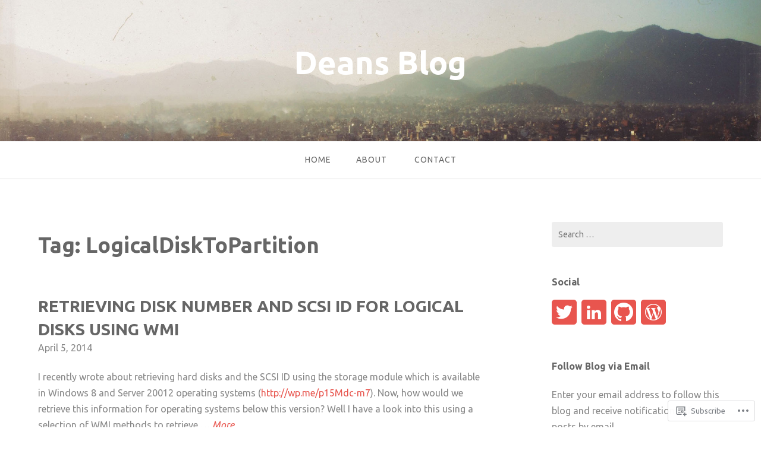

--- FILE ---
content_type: text/html; charset=UTF-8
request_url: https://deangrant.me/tag/logicaldisktopartition/
body_size: 19069
content:
<!DOCTYPE html>
<html lang="en">
<head>
<meta charset="UTF-8">
<meta name="viewport" content="width=device-width, initial-scale=1">
<link rel="profile" href="http://gmpg.org/xfn/11">
<link rel="pingback" href="https://deangrant.me/xmlrpc.php">

<title>LogicalDiskToPartition &#8211; Deans Blog</title>
<script type="text/javascript">
  WebFontConfig = {"google":{"families":["Ubuntu:b:latin,latin-ext","Ubuntu:r,i,b,bi:latin,latin-ext"]},"api_url":"https:\/\/fonts-api.wp.com\/css"};
  (function() {
    var wf = document.createElement('script');
    wf.src = '/wp-content/plugins/custom-fonts/js/webfont.js';
    wf.type = 'text/javascript';
    wf.async = 'true';
    var s = document.getElementsByTagName('script')[0];
    s.parentNode.insertBefore(wf, s);
	})();
</script><style id="jetpack-custom-fonts-css">.wf-active body{font-family:"Ubuntu",sans-serif}.wf-active input[type="color"], .wf-active input[type="date"], .wf-active input[type="datetime"], .wf-active input[type="datetime-local"], .wf-active input[type="email"], .wf-active input[type="month"], .wf-active input[type="number"], .wf-active input[type="password"], .wf-active input[type="search"], .wf-active input[type="tel"], .wf-active input[type="text"], .wf-active input[type="time"], .wf-active input[type="url"], .wf-active input[type="week"], .wf-active textarea{font-family:"Ubuntu",sans-serif}.wf-active h1, .wf-active h2, .wf-active h3, .wf-active h4, .wf-active h5, .wf-active h6{font-family:"Ubuntu",sans-serif;font-weight:700;font-style:normal}.wf-active h1 small, .wf-active h2 small, .wf-active h3 small, .wf-active h4 small, .wf-active h5 small, .wf-active h6 small{font-style:normal;font-weight:700}.wf-active h1{font-style:normal;font-weight:700}.wf-active h2{font-style:normal;font-weight:700}.wf-active h3{font-style:normal;font-weight:700}.wf-active h4{font-style:normal;font-weight:700}.wf-active h5{font-style:normal;font-weight:700}.wf-active h6{font-style:normal;font-weight:700}.wf-active .subtitle{font-weight:700;font-style:normal}.wf-active .site-description{font-style:normal;font-weight:700}.wf-active .hero-section .hero-title{font-weight:700;font-style:normal}.wf-active .home-posts-titles h2{font-weight:700;font-style:normal}.wf-active .featured-posts .entry-title{font-style:normal;font-weight:700}.wf-active .error-404 .page-title{font-style:normal;font-weight:700}.wf-active .error-404 .widget-title, .wf-active .error-404 .widgettitle{font-style:normal;font-weight:700}.wf-active .page-title{font-style:normal;font-weight:700}.wf-active .comment-reply-title{font-style:normal;font-weight:700}.wf-active .widget-title{font-style:normal;font-weight:700}@media screen and (min-width: 50em){.wf-active h1{font-style:normal;font-weight:700}}@media screen and (min-width: 50em){.wf-active h2{font-style:normal;font-weight:700}}@media screen and (min-width: 50em){.wf-active h3{font-style:normal;font-weight:700}}@media screen and (min-width: 50em){.wf-active h4{font-style:normal;font-weight:700}}@media screen and (min-width: 50em){.wf-active h5{font-style:normal;font-weight:700}}@media screen and (min-width: 50em){.wf-active h6{font-style:normal;font-weight:700}}@media screen and (min-width: 50em){.wf-active .home-posts-titles h2{font-style:normal;font-weight:700}}</style>
<meta name='robots' content='max-image-preview:large' />

<!-- Async WordPress.com Remote Login -->
<script id="wpcom_remote_login_js">
var wpcom_remote_login_extra_auth = '';
function wpcom_remote_login_remove_dom_node_id( element_id ) {
	var dom_node = document.getElementById( element_id );
	if ( dom_node ) { dom_node.parentNode.removeChild( dom_node ); }
}
function wpcom_remote_login_remove_dom_node_classes( class_name ) {
	var dom_nodes = document.querySelectorAll( '.' + class_name );
	for ( var i = 0; i < dom_nodes.length; i++ ) {
		dom_nodes[ i ].parentNode.removeChild( dom_nodes[ i ] );
	}
}
function wpcom_remote_login_final_cleanup() {
	wpcom_remote_login_remove_dom_node_classes( "wpcom_remote_login_msg" );
	wpcom_remote_login_remove_dom_node_id( "wpcom_remote_login_key" );
	wpcom_remote_login_remove_dom_node_id( "wpcom_remote_login_validate" );
	wpcom_remote_login_remove_dom_node_id( "wpcom_remote_login_js" );
	wpcom_remote_login_remove_dom_node_id( "wpcom_request_access_iframe" );
	wpcom_remote_login_remove_dom_node_id( "wpcom_request_access_styles" );
}

// Watch for messages back from the remote login
window.addEventListener( "message", function( e ) {
	if ( e.origin === "https://r-login.wordpress.com" ) {
		var data = {};
		try {
			data = JSON.parse( e.data );
		} catch( e ) {
			wpcom_remote_login_final_cleanup();
			return;
		}

		if ( data.msg === 'LOGIN' ) {
			// Clean up the login check iframe
			wpcom_remote_login_remove_dom_node_id( "wpcom_remote_login_key" );

			var id_regex = new RegExp( /^[0-9]+$/ );
			var token_regex = new RegExp( /^.*|.*|.*$/ );
			if (
				token_regex.test( data.token )
				&& id_regex.test( data.wpcomid )
			) {
				// We have everything we need to ask for a login
				var script = document.createElement( "script" );
				script.setAttribute( "id", "wpcom_remote_login_validate" );
				script.src = '/remote-login.php?wpcom_remote_login=validate'
					+ '&wpcomid=' + data.wpcomid
					+ '&token=' + encodeURIComponent( data.token )
					+ '&host=' + window.location.protocol
					+ '//' + window.location.hostname
					+ '&postid=1451'
					+ '&is_singular=';
				document.body.appendChild( script );
			}

			return;
		}

		// Safari ITP, not logged in, so redirect
		if ( data.msg === 'LOGIN-REDIRECT' ) {
			window.location = 'https://wordpress.com/log-in?redirect_to=' + window.location.href;
			return;
		}

		// Safari ITP, storage access failed, remove the request
		if ( data.msg === 'LOGIN-REMOVE' ) {
			var css_zap = 'html { -webkit-transition: margin-top 1s; transition: margin-top 1s; } /* 9001 */ html { margin-top: 0 !important; } * html body { margin-top: 0 !important; } @media screen and ( max-width: 782px ) { html { margin-top: 0 !important; } * html body { margin-top: 0 !important; } }';
			var style_zap = document.createElement( 'style' );
			style_zap.type = 'text/css';
			style_zap.appendChild( document.createTextNode( css_zap ) );
			document.body.appendChild( style_zap );

			var e = document.getElementById( 'wpcom_request_access_iframe' );
			e.parentNode.removeChild( e );

			document.cookie = 'wordpress_com_login_access=denied; path=/; max-age=31536000';

			return;
		}

		// Safari ITP
		if ( data.msg === 'REQUEST_ACCESS' ) {
			console.log( 'request access: safari' );

			// Check ITP iframe enable/disable knob
			if ( wpcom_remote_login_extra_auth !== 'safari_itp_iframe' ) {
				return;
			}

			// If we are in a "private window" there is no ITP.
			var private_window = false;
			try {
				var opendb = window.openDatabase( null, null, null, null );
			} catch( e ) {
				private_window = true;
			}

			if ( private_window ) {
				console.log( 'private window' );
				return;
			}

			var iframe = document.createElement( 'iframe' );
			iframe.id = 'wpcom_request_access_iframe';
			iframe.setAttribute( 'scrolling', 'no' );
			iframe.setAttribute( 'sandbox', 'allow-storage-access-by-user-activation allow-scripts allow-same-origin allow-top-navigation-by-user-activation' );
			iframe.src = 'https://r-login.wordpress.com/remote-login.php?wpcom_remote_login=request_access&origin=' + encodeURIComponent( data.origin ) + '&wpcomid=' + encodeURIComponent( data.wpcomid );

			var css = 'html { -webkit-transition: margin-top 1s; transition: margin-top 1s; } /* 9001 */ html { margin-top: 46px !important; } * html body { margin-top: 46px !important; } @media screen and ( max-width: 660px ) { html { margin-top: 71px !important; } * html body { margin-top: 71px !important; } #wpcom_request_access_iframe { display: block; height: 71px !important; } } #wpcom_request_access_iframe { border: 0px; height: 46px; position: fixed; top: 0; left: 0; width: 100%; min-width: 100%; z-index: 99999; background: #23282d; } ';

			var style = document.createElement( 'style' );
			style.type = 'text/css';
			style.id = 'wpcom_request_access_styles';
			style.appendChild( document.createTextNode( css ) );
			document.body.appendChild( style );

			document.body.appendChild( iframe );
		}

		if ( data.msg === 'DONE' ) {
			wpcom_remote_login_final_cleanup();
		}
	}
}, false );

// Inject the remote login iframe after the page has had a chance to load
// more critical resources
window.addEventListener( "DOMContentLoaded", function( e ) {
	var iframe = document.createElement( "iframe" );
	iframe.style.display = "none";
	iframe.setAttribute( "scrolling", "no" );
	iframe.setAttribute( "id", "wpcom_remote_login_key" );
	iframe.src = "https://r-login.wordpress.com/remote-login.php"
		+ "?wpcom_remote_login=key"
		+ "&origin=aHR0cHM6Ly9kZWFuZ3JhbnQubWU%3D"
		+ "&wpcomid=16153306"
		+ "&time=" + Math.floor( Date.now() / 1000 );
	document.body.appendChild( iframe );
}, false );
</script>
<link rel='dns-prefetch' href='//s0.wp.com' />
<link rel="alternate" type="application/rss+xml" title="Deans Blog &raquo; Feed" href="https://deangrant.me/feed/" />
<link rel="alternate" type="application/rss+xml" title="Deans Blog &raquo; Comments Feed" href="https://deangrant.me/comments/feed/" />
<link rel="alternate" type="application/rss+xml" title="Deans Blog &raquo; LogicalDiskToPartition Tag Feed" href="https://deangrant.me/tag/logicaldisktopartition/feed/" />
	<script type="text/javascript">
		/* <![CDATA[ */
		function addLoadEvent(func) {
			var oldonload = window.onload;
			if (typeof window.onload != 'function') {
				window.onload = func;
			} else {
				window.onload = function () {
					oldonload();
					func();
				}
			}
		}
		/* ]]> */
	</script>
	<link crossorigin='anonymous' rel='stylesheet' id='all-css-0-1' href='/wp-content/mu-plugins/likes/jetpack-likes.css?m=1743883414i&cssminify=yes' type='text/css' media='all' />
<style id='wp-emoji-styles-inline-css'>

	img.wp-smiley, img.emoji {
		display: inline !important;
		border: none !important;
		box-shadow: none !important;
		height: 1em !important;
		width: 1em !important;
		margin: 0 0.07em !important;
		vertical-align: -0.1em !important;
		background: none !important;
		padding: 0 !important;
	}
/*# sourceURL=wp-emoji-styles-inline-css */
</style>
<link crossorigin='anonymous' rel='stylesheet' id='all-css-2-1' href='/wp-content/plugins/gutenberg-core/v22.2.0/build/styles/block-library/style.css?m=1764855221i&cssminify=yes' type='text/css' media='all' />
<style id='wp-block-library-inline-css'>
.has-text-align-justify {
	text-align:justify;
}
.has-text-align-justify{text-align:justify;}

/*# sourceURL=wp-block-library-inline-css */
</style><style id='global-styles-inline-css'>
:root{--wp--preset--aspect-ratio--square: 1;--wp--preset--aspect-ratio--4-3: 4/3;--wp--preset--aspect-ratio--3-4: 3/4;--wp--preset--aspect-ratio--3-2: 3/2;--wp--preset--aspect-ratio--2-3: 2/3;--wp--preset--aspect-ratio--16-9: 16/9;--wp--preset--aspect-ratio--9-16: 9/16;--wp--preset--color--black: #000000;--wp--preset--color--cyan-bluish-gray: #abb8c3;--wp--preset--color--white: #ffffff;--wp--preset--color--pale-pink: #f78da7;--wp--preset--color--vivid-red: #cf2e2e;--wp--preset--color--luminous-vivid-orange: #ff6900;--wp--preset--color--luminous-vivid-amber: #fcb900;--wp--preset--color--light-green-cyan: #7bdcb5;--wp--preset--color--vivid-green-cyan: #00d084;--wp--preset--color--pale-cyan-blue: #8ed1fc;--wp--preset--color--vivid-cyan-blue: #0693e3;--wp--preset--color--vivid-purple: #9b51e0;--wp--preset--gradient--vivid-cyan-blue-to-vivid-purple: linear-gradient(135deg,rgb(6,147,227) 0%,rgb(155,81,224) 100%);--wp--preset--gradient--light-green-cyan-to-vivid-green-cyan: linear-gradient(135deg,rgb(122,220,180) 0%,rgb(0,208,130) 100%);--wp--preset--gradient--luminous-vivid-amber-to-luminous-vivid-orange: linear-gradient(135deg,rgb(252,185,0) 0%,rgb(255,105,0) 100%);--wp--preset--gradient--luminous-vivid-orange-to-vivid-red: linear-gradient(135deg,rgb(255,105,0) 0%,rgb(207,46,46) 100%);--wp--preset--gradient--very-light-gray-to-cyan-bluish-gray: linear-gradient(135deg,rgb(238,238,238) 0%,rgb(169,184,195) 100%);--wp--preset--gradient--cool-to-warm-spectrum: linear-gradient(135deg,rgb(74,234,220) 0%,rgb(151,120,209) 20%,rgb(207,42,186) 40%,rgb(238,44,130) 60%,rgb(251,105,98) 80%,rgb(254,248,76) 100%);--wp--preset--gradient--blush-light-purple: linear-gradient(135deg,rgb(255,206,236) 0%,rgb(152,150,240) 100%);--wp--preset--gradient--blush-bordeaux: linear-gradient(135deg,rgb(254,205,165) 0%,rgb(254,45,45) 50%,rgb(107,0,62) 100%);--wp--preset--gradient--luminous-dusk: linear-gradient(135deg,rgb(255,203,112) 0%,rgb(199,81,192) 50%,rgb(65,88,208) 100%);--wp--preset--gradient--pale-ocean: linear-gradient(135deg,rgb(255,245,203) 0%,rgb(182,227,212) 50%,rgb(51,167,181) 100%);--wp--preset--gradient--electric-grass: linear-gradient(135deg,rgb(202,248,128) 0%,rgb(113,206,126) 100%);--wp--preset--gradient--midnight: linear-gradient(135deg,rgb(2,3,129) 0%,rgb(40,116,252) 100%);--wp--preset--font-size--small: 13px;--wp--preset--font-size--medium: 20px;--wp--preset--font-size--large: 36px;--wp--preset--font-size--x-large: 42px;--wp--preset--font-family--albert-sans: 'Albert Sans', sans-serif;--wp--preset--font-family--alegreya: Alegreya, serif;--wp--preset--font-family--arvo: Arvo, serif;--wp--preset--font-family--bodoni-moda: 'Bodoni Moda', serif;--wp--preset--font-family--bricolage-grotesque: 'Bricolage Grotesque', sans-serif;--wp--preset--font-family--cabin: Cabin, sans-serif;--wp--preset--font-family--chivo: Chivo, sans-serif;--wp--preset--font-family--commissioner: Commissioner, sans-serif;--wp--preset--font-family--cormorant: Cormorant, serif;--wp--preset--font-family--courier-prime: 'Courier Prime', monospace;--wp--preset--font-family--crimson-pro: 'Crimson Pro', serif;--wp--preset--font-family--dm-mono: 'DM Mono', monospace;--wp--preset--font-family--dm-sans: 'DM Sans', sans-serif;--wp--preset--font-family--dm-serif-display: 'DM Serif Display', serif;--wp--preset--font-family--domine: Domine, serif;--wp--preset--font-family--eb-garamond: 'EB Garamond', serif;--wp--preset--font-family--epilogue: Epilogue, sans-serif;--wp--preset--font-family--fahkwang: Fahkwang, sans-serif;--wp--preset--font-family--figtree: Figtree, sans-serif;--wp--preset--font-family--fira-sans: 'Fira Sans', sans-serif;--wp--preset--font-family--fjalla-one: 'Fjalla One', sans-serif;--wp--preset--font-family--fraunces: Fraunces, serif;--wp--preset--font-family--gabarito: Gabarito, system-ui;--wp--preset--font-family--ibm-plex-mono: 'IBM Plex Mono', monospace;--wp--preset--font-family--ibm-plex-sans: 'IBM Plex Sans', sans-serif;--wp--preset--font-family--ibarra-real-nova: 'Ibarra Real Nova', serif;--wp--preset--font-family--instrument-serif: 'Instrument Serif', serif;--wp--preset--font-family--inter: Inter, sans-serif;--wp--preset--font-family--josefin-sans: 'Josefin Sans', sans-serif;--wp--preset--font-family--jost: Jost, sans-serif;--wp--preset--font-family--libre-baskerville: 'Libre Baskerville', serif;--wp--preset--font-family--libre-franklin: 'Libre Franklin', sans-serif;--wp--preset--font-family--literata: Literata, serif;--wp--preset--font-family--lora: Lora, serif;--wp--preset--font-family--merriweather: Merriweather, serif;--wp--preset--font-family--montserrat: Montserrat, sans-serif;--wp--preset--font-family--newsreader: Newsreader, serif;--wp--preset--font-family--noto-sans-mono: 'Noto Sans Mono', sans-serif;--wp--preset--font-family--nunito: Nunito, sans-serif;--wp--preset--font-family--open-sans: 'Open Sans', sans-serif;--wp--preset--font-family--overpass: Overpass, sans-serif;--wp--preset--font-family--pt-serif: 'PT Serif', serif;--wp--preset--font-family--petrona: Petrona, serif;--wp--preset--font-family--piazzolla: Piazzolla, serif;--wp--preset--font-family--playfair-display: 'Playfair Display', serif;--wp--preset--font-family--plus-jakarta-sans: 'Plus Jakarta Sans', sans-serif;--wp--preset--font-family--poppins: Poppins, sans-serif;--wp--preset--font-family--raleway: Raleway, sans-serif;--wp--preset--font-family--roboto: Roboto, sans-serif;--wp--preset--font-family--roboto-slab: 'Roboto Slab', serif;--wp--preset--font-family--rubik: Rubik, sans-serif;--wp--preset--font-family--rufina: Rufina, serif;--wp--preset--font-family--sora: Sora, sans-serif;--wp--preset--font-family--source-sans-3: 'Source Sans 3', sans-serif;--wp--preset--font-family--source-serif-4: 'Source Serif 4', serif;--wp--preset--font-family--space-mono: 'Space Mono', monospace;--wp--preset--font-family--syne: Syne, sans-serif;--wp--preset--font-family--texturina: Texturina, serif;--wp--preset--font-family--urbanist: Urbanist, sans-serif;--wp--preset--font-family--work-sans: 'Work Sans', sans-serif;--wp--preset--spacing--20: 0.44rem;--wp--preset--spacing--30: 0.67rem;--wp--preset--spacing--40: 1rem;--wp--preset--spacing--50: 1.5rem;--wp--preset--spacing--60: 2.25rem;--wp--preset--spacing--70: 3.38rem;--wp--preset--spacing--80: 5.06rem;--wp--preset--shadow--natural: 6px 6px 9px rgba(0, 0, 0, 0.2);--wp--preset--shadow--deep: 12px 12px 50px rgba(0, 0, 0, 0.4);--wp--preset--shadow--sharp: 6px 6px 0px rgba(0, 0, 0, 0.2);--wp--preset--shadow--outlined: 6px 6px 0px -3px rgb(255, 255, 255), 6px 6px rgb(0, 0, 0);--wp--preset--shadow--crisp: 6px 6px 0px rgb(0, 0, 0);}:where(.is-layout-flex){gap: 0.5em;}:where(.is-layout-grid){gap: 0.5em;}body .is-layout-flex{display: flex;}.is-layout-flex{flex-wrap: wrap;align-items: center;}.is-layout-flex > :is(*, div){margin: 0;}body .is-layout-grid{display: grid;}.is-layout-grid > :is(*, div){margin: 0;}:where(.wp-block-columns.is-layout-flex){gap: 2em;}:where(.wp-block-columns.is-layout-grid){gap: 2em;}:where(.wp-block-post-template.is-layout-flex){gap: 1.25em;}:where(.wp-block-post-template.is-layout-grid){gap: 1.25em;}.has-black-color{color: var(--wp--preset--color--black) !important;}.has-cyan-bluish-gray-color{color: var(--wp--preset--color--cyan-bluish-gray) !important;}.has-white-color{color: var(--wp--preset--color--white) !important;}.has-pale-pink-color{color: var(--wp--preset--color--pale-pink) !important;}.has-vivid-red-color{color: var(--wp--preset--color--vivid-red) !important;}.has-luminous-vivid-orange-color{color: var(--wp--preset--color--luminous-vivid-orange) !important;}.has-luminous-vivid-amber-color{color: var(--wp--preset--color--luminous-vivid-amber) !important;}.has-light-green-cyan-color{color: var(--wp--preset--color--light-green-cyan) !important;}.has-vivid-green-cyan-color{color: var(--wp--preset--color--vivid-green-cyan) !important;}.has-pale-cyan-blue-color{color: var(--wp--preset--color--pale-cyan-blue) !important;}.has-vivid-cyan-blue-color{color: var(--wp--preset--color--vivid-cyan-blue) !important;}.has-vivid-purple-color{color: var(--wp--preset--color--vivid-purple) !important;}.has-black-background-color{background-color: var(--wp--preset--color--black) !important;}.has-cyan-bluish-gray-background-color{background-color: var(--wp--preset--color--cyan-bluish-gray) !important;}.has-white-background-color{background-color: var(--wp--preset--color--white) !important;}.has-pale-pink-background-color{background-color: var(--wp--preset--color--pale-pink) !important;}.has-vivid-red-background-color{background-color: var(--wp--preset--color--vivid-red) !important;}.has-luminous-vivid-orange-background-color{background-color: var(--wp--preset--color--luminous-vivid-orange) !important;}.has-luminous-vivid-amber-background-color{background-color: var(--wp--preset--color--luminous-vivid-amber) !important;}.has-light-green-cyan-background-color{background-color: var(--wp--preset--color--light-green-cyan) !important;}.has-vivid-green-cyan-background-color{background-color: var(--wp--preset--color--vivid-green-cyan) !important;}.has-pale-cyan-blue-background-color{background-color: var(--wp--preset--color--pale-cyan-blue) !important;}.has-vivid-cyan-blue-background-color{background-color: var(--wp--preset--color--vivid-cyan-blue) !important;}.has-vivid-purple-background-color{background-color: var(--wp--preset--color--vivid-purple) !important;}.has-black-border-color{border-color: var(--wp--preset--color--black) !important;}.has-cyan-bluish-gray-border-color{border-color: var(--wp--preset--color--cyan-bluish-gray) !important;}.has-white-border-color{border-color: var(--wp--preset--color--white) !important;}.has-pale-pink-border-color{border-color: var(--wp--preset--color--pale-pink) !important;}.has-vivid-red-border-color{border-color: var(--wp--preset--color--vivid-red) !important;}.has-luminous-vivid-orange-border-color{border-color: var(--wp--preset--color--luminous-vivid-orange) !important;}.has-luminous-vivid-amber-border-color{border-color: var(--wp--preset--color--luminous-vivid-amber) !important;}.has-light-green-cyan-border-color{border-color: var(--wp--preset--color--light-green-cyan) !important;}.has-vivid-green-cyan-border-color{border-color: var(--wp--preset--color--vivid-green-cyan) !important;}.has-pale-cyan-blue-border-color{border-color: var(--wp--preset--color--pale-cyan-blue) !important;}.has-vivid-cyan-blue-border-color{border-color: var(--wp--preset--color--vivid-cyan-blue) !important;}.has-vivid-purple-border-color{border-color: var(--wp--preset--color--vivid-purple) !important;}.has-vivid-cyan-blue-to-vivid-purple-gradient-background{background: var(--wp--preset--gradient--vivid-cyan-blue-to-vivid-purple) !important;}.has-light-green-cyan-to-vivid-green-cyan-gradient-background{background: var(--wp--preset--gradient--light-green-cyan-to-vivid-green-cyan) !important;}.has-luminous-vivid-amber-to-luminous-vivid-orange-gradient-background{background: var(--wp--preset--gradient--luminous-vivid-amber-to-luminous-vivid-orange) !important;}.has-luminous-vivid-orange-to-vivid-red-gradient-background{background: var(--wp--preset--gradient--luminous-vivid-orange-to-vivid-red) !important;}.has-very-light-gray-to-cyan-bluish-gray-gradient-background{background: var(--wp--preset--gradient--very-light-gray-to-cyan-bluish-gray) !important;}.has-cool-to-warm-spectrum-gradient-background{background: var(--wp--preset--gradient--cool-to-warm-spectrum) !important;}.has-blush-light-purple-gradient-background{background: var(--wp--preset--gradient--blush-light-purple) !important;}.has-blush-bordeaux-gradient-background{background: var(--wp--preset--gradient--blush-bordeaux) !important;}.has-luminous-dusk-gradient-background{background: var(--wp--preset--gradient--luminous-dusk) !important;}.has-pale-ocean-gradient-background{background: var(--wp--preset--gradient--pale-ocean) !important;}.has-electric-grass-gradient-background{background: var(--wp--preset--gradient--electric-grass) !important;}.has-midnight-gradient-background{background: var(--wp--preset--gradient--midnight) !important;}.has-small-font-size{font-size: var(--wp--preset--font-size--small) !important;}.has-medium-font-size{font-size: var(--wp--preset--font-size--medium) !important;}.has-large-font-size{font-size: var(--wp--preset--font-size--large) !important;}.has-x-large-font-size{font-size: var(--wp--preset--font-size--x-large) !important;}.has-albert-sans-font-family{font-family: var(--wp--preset--font-family--albert-sans) !important;}.has-alegreya-font-family{font-family: var(--wp--preset--font-family--alegreya) !important;}.has-arvo-font-family{font-family: var(--wp--preset--font-family--arvo) !important;}.has-bodoni-moda-font-family{font-family: var(--wp--preset--font-family--bodoni-moda) !important;}.has-bricolage-grotesque-font-family{font-family: var(--wp--preset--font-family--bricolage-grotesque) !important;}.has-cabin-font-family{font-family: var(--wp--preset--font-family--cabin) !important;}.has-chivo-font-family{font-family: var(--wp--preset--font-family--chivo) !important;}.has-commissioner-font-family{font-family: var(--wp--preset--font-family--commissioner) !important;}.has-cormorant-font-family{font-family: var(--wp--preset--font-family--cormorant) !important;}.has-courier-prime-font-family{font-family: var(--wp--preset--font-family--courier-prime) !important;}.has-crimson-pro-font-family{font-family: var(--wp--preset--font-family--crimson-pro) !important;}.has-dm-mono-font-family{font-family: var(--wp--preset--font-family--dm-mono) !important;}.has-dm-sans-font-family{font-family: var(--wp--preset--font-family--dm-sans) !important;}.has-dm-serif-display-font-family{font-family: var(--wp--preset--font-family--dm-serif-display) !important;}.has-domine-font-family{font-family: var(--wp--preset--font-family--domine) !important;}.has-eb-garamond-font-family{font-family: var(--wp--preset--font-family--eb-garamond) !important;}.has-epilogue-font-family{font-family: var(--wp--preset--font-family--epilogue) !important;}.has-fahkwang-font-family{font-family: var(--wp--preset--font-family--fahkwang) !important;}.has-figtree-font-family{font-family: var(--wp--preset--font-family--figtree) !important;}.has-fira-sans-font-family{font-family: var(--wp--preset--font-family--fira-sans) !important;}.has-fjalla-one-font-family{font-family: var(--wp--preset--font-family--fjalla-one) !important;}.has-fraunces-font-family{font-family: var(--wp--preset--font-family--fraunces) !important;}.has-gabarito-font-family{font-family: var(--wp--preset--font-family--gabarito) !important;}.has-ibm-plex-mono-font-family{font-family: var(--wp--preset--font-family--ibm-plex-mono) !important;}.has-ibm-plex-sans-font-family{font-family: var(--wp--preset--font-family--ibm-plex-sans) !important;}.has-ibarra-real-nova-font-family{font-family: var(--wp--preset--font-family--ibarra-real-nova) !important;}.has-instrument-serif-font-family{font-family: var(--wp--preset--font-family--instrument-serif) !important;}.has-inter-font-family{font-family: var(--wp--preset--font-family--inter) !important;}.has-josefin-sans-font-family{font-family: var(--wp--preset--font-family--josefin-sans) !important;}.has-jost-font-family{font-family: var(--wp--preset--font-family--jost) !important;}.has-libre-baskerville-font-family{font-family: var(--wp--preset--font-family--libre-baskerville) !important;}.has-libre-franklin-font-family{font-family: var(--wp--preset--font-family--libre-franklin) !important;}.has-literata-font-family{font-family: var(--wp--preset--font-family--literata) !important;}.has-lora-font-family{font-family: var(--wp--preset--font-family--lora) !important;}.has-merriweather-font-family{font-family: var(--wp--preset--font-family--merriweather) !important;}.has-montserrat-font-family{font-family: var(--wp--preset--font-family--montserrat) !important;}.has-newsreader-font-family{font-family: var(--wp--preset--font-family--newsreader) !important;}.has-noto-sans-mono-font-family{font-family: var(--wp--preset--font-family--noto-sans-mono) !important;}.has-nunito-font-family{font-family: var(--wp--preset--font-family--nunito) !important;}.has-open-sans-font-family{font-family: var(--wp--preset--font-family--open-sans) !important;}.has-overpass-font-family{font-family: var(--wp--preset--font-family--overpass) !important;}.has-pt-serif-font-family{font-family: var(--wp--preset--font-family--pt-serif) !important;}.has-petrona-font-family{font-family: var(--wp--preset--font-family--petrona) !important;}.has-piazzolla-font-family{font-family: var(--wp--preset--font-family--piazzolla) !important;}.has-playfair-display-font-family{font-family: var(--wp--preset--font-family--playfair-display) !important;}.has-plus-jakarta-sans-font-family{font-family: var(--wp--preset--font-family--plus-jakarta-sans) !important;}.has-poppins-font-family{font-family: var(--wp--preset--font-family--poppins) !important;}.has-raleway-font-family{font-family: var(--wp--preset--font-family--raleway) !important;}.has-roboto-font-family{font-family: var(--wp--preset--font-family--roboto) !important;}.has-roboto-slab-font-family{font-family: var(--wp--preset--font-family--roboto-slab) !important;}.has-rubik-font-family{font-family: var(--wp--preset--font-family--rubik) !important;}.has-rufina-font-family{font-family: var(--wp--preset--font-family--rufina) !important;}.has-sora-font-family{font-family: var(--wp--preset--font-family--sora) !important;}.has-source-sans-3-font-family{font-family: var(--wp--preset--font-family--source-sans-3) !important;}.has-source-serif-4-font-family{font-family: var(--wp--preset--font-family--source-serif-4) !important;}.has-space-mono-font-family{font-family: var(--wp--preset--font-family--space-mono) !important;}.has-syne-font-family{font-family: var(--wp--preset--font-family--syne) !important;}.has-texturina-font-family{font-family: var(--wp--preset--font-family--texturina) !important;}.has-urbanist-font-family{font-family: var(--wp--preset--font-family--urbanist) !important;}.has-work-sans-font-family{font-family: var(--wp--preset--font-family--work-sans) !important;}
/*# sourceURL=global-styles-inline-css */
</style>

<style id='classic-theme-styles-inline-css'>
/*! This file is auto-generated */
.wp-block-button__link{color:#fff;background-color:#32373c;border-radius:9999px;box-shadow:none;text-decoration:none;padding:calc(.667em + 2px) calc(1.333em + 2px);font-size:1.125em}.wp-block-file__button{background:#32373c;color:#fff;text-decoration:none}
/*# sourceURL=/wp-includes/css/classic-themes.min.css */
</style>
<link crossorigin='anonymous' rel='stylesheet' id='all-css-4-1' href='/_static/??-eJyNkFuOwjAMRTc0rlWKgPlArCUNJoSJkyhOqdg9pkg8BKrmJ7Kde+xr45jBplgpVsxhcD4K2tSHZP8EF027aVoQzzkQFDo3S9x7qQ8FSL0EaqzID7404gGevQppnbOpNwXT3hsKxCqbw8asDPR9LiQC+rIfGOpRQfng7mXMQ4/OVBrNBb/7+iI86Je6FJkiMCNJ4n+RPtr7GJjMzm1TSM/lNHTTpGc6BzlKoEc21af4lsAhGF9u6I637XrZrn67rlucrjyFqv8=&cssminify=yes' type='text/css' media='all' />
<link crossorigin='anonymous' rel='stylesheet' id='print-css-5-1' href='/wp-content/mu-plugins/global-print/global-print.css?m=1465851035i&cssminify=yes' type='text/css' media='print' />
<style id='jetpack-global-styles-frontend-style-inline-css'>
:root { --font-headings: unset; --font-base: unset; --font-headings-default: -apple-system,BlinkMacSystemFont,"Segoe UI",Roboto,Oxygen-Sans,Ubuntu,Cantarell,"Helvetica Neue",sans-serif; --font-base-default: -apple-system,BlinkMacSystemFont,"Segoe UI",Roboto,Oxygen-Sans,Ubuntu,Cantarell,"Helvetica Neue",sans-serif;}
/*# sourceURL=jetpack-global-styles-frontend-style-inline-css */
</style>
<link crossorigin='anonymous' rel='stylesheet' id='all-css-8-1' href='/_static/??-eJyNjcEKwjAQRH/IuFQj9SJ+isRsSLZusqWbUPx7W+lFBPEyzMDMPJhH46XUUCrkZkZukYrCEOro/GPLkEVWwcZBQZObAjrE59tSiXuvuoP/n25UPKh4cmxYouhH+HqrKeSFmyxElrvjX7iZMIaqsFQ2b+JEaFxBw6R13V7zpetPx8PZ9p0dXpQMX7Y=&cssminify=yes' type='text/css' media='all' />
<script type="text/javascript" id="wpcom-actionbar-placeholder-js-extra">
/* <![CDATA[ */
var actionbardata = {"siteID":"16153306","postID":"0","siteURL":"https://deangrant.me","xhrURL":"https://deangrant.me/wp-admin/admin-ajax.php","nonce":"f23bfaeb8e","isLoggedIn":"","statusMessage":"","subsEmailDefault":"instantly","proxyScriptUrl":"https://s0.wp.com/wp-content/js/wpcom-proxy-request.js?m=1513050504i&amp;ver=20211021","i18n":{"followedText":"New posts from this site will now appear in your \u003Ca href=\"https://wordpress.com/reader\"\u003EReader\u003C/a\u003E","foldBar":"Collapse this bar","unfoldBar":"Expand this bar","shortLinkCopied":"Shortlink copied to clipboard."}};
//# sourceURL=wpcom-actionbar-placeholder-js-extra
/* ]]> */
</script>
<script type="text/javascript" id="jetpack-mu-wpcom-settings-js-before">
/* <![CDATA[ */
var JETPACK_MU_WPCOM_SETTINGS = {"assetsUrl":"https://s0.wp.com/wp-content/mu-plugins/jetpack-mu-wpcom-plugin/moon/jetpack_vendor/automattic/jetpack-mu-wpcom/src/build/"};
//# sourceURL=jetpack-mu-wpcom-settings-js-before
/* ]]> */
</script>
<script crossorigin='anonymous' type='text/javascript'  src='/_static/??-eJzTLy/QTc7PK0nNK9HPKtYvyinRLSjKr6jUyyrW0QfKZeYl55SmpBaDJLMKS1OLKqGUXm5mHkFFurmZ6UWJJalQxfa5tobmRgamxgZmFpZZACbyLJI='></script>
<script type="text/javascript" id="rlt-proxy-js-after">
/* <![CDATA[ */
	rltInitialize( {"token":null,"iframeOrigins":["https:\/\/widgets.wp.com"]} );
//# sourceURL=rlt-proxy-js-after
/* ]]> */
</script>
<link rel="EditURI" type="application/rsd+xml" title="RSD" href="https://deangrant.wordpress.com/xmlrpc.php?rsd" />
<meta name="generator" content="WordPress.com" />

<!-- Jetpack Open Graph Tags -->
<meta property="og:type" content="website" />
<meta property="og:title" content="LogicalDiskToPartition &#8211; Deans Blog" />
<meta property="og:url" content="https://deangrant.me/tag/logicaldisktopartition/" />
<meta property="og:site_name" content="Deans Blog" />
<meta property="og:image" content="https://s0.wp.com/i/blank.jpg?m=1383295312i" />
<meta property="og:image:width" content="200" />
<meta property="og:image:height" content="200" />
<meta property="og:image:alt" content="" />
<meta property="og:locale" content="en_US" />
<meta name="twitter:creator" content="@dean1609" />
<meta name="twitter:site" content="@dean1609" />

<!-- End Jetpack Open Graph Tags -->
<link rel="shortcut icon" type="image/x-icon" href="https://s0.wp.com/i/favicon.ico?m=1713425267i" sizes="16x16 24x24 32x32 48x48" />
<link rel="icon" type="image/x-icon" href="https://s0.wp.com/i/favicon.ico?m=1713425267i" sizes="16x16 24x24 32x32 48x48" />
<link rel="apple-touch-icon" href="https://s0.wp.com/i/webclip.png?m=1713868326i" />
<link rel='openid.server' href='https://deangrant.me/?openidserver=1' />
<link rel='openid.delegate' href='https://deangrant.me/' />
<link rel="search" type="application/opensearchdescription+xml" href="https://deangrant.me/osd.xml" title="Deans Blog" />
<link rel="search" type="application/opensearchdescription+xml" href="https://s1.wp.com/opensearch.xml" title="WordPress.com" />
		<style type="text/css">
			.recentcomments a {
				display: inline !important;
				padding: 0 !important;
				margin: 0 !important;
			}

			table.recentcommentsavatartop img.avatar, table.recentcommentsavatarend img.avatar {
				border: 0px;
				margin: 0;
			}

			table.recentcommentsavatartop a, table.recentcommentsavatarend a {
				border: 0px !important;
				background-color: transparent !important;
			}

			td.recentcommentsavatarend, td.recentcommentsavatartop {
				padding: 0px 0px 1px 0px;
				margin: 0px;
			}

			td.recentcommentstextend {
				border: none !important;
				padding: 0px 0px 2px 10px;
			}

			.rtl td.recentcommentstextend {
				padding: 0px 10px 2px 0px;
			}

			td.recentcommentstexttop {
				border: none;
				padding: 0px 0px 0px 10px;
			}

			.rtl td.recentcommentstexttop {
				padding: 0px 10px 0px 0px;
			}
		</style>
		<meta name="description" content="Posts about LogicalDiskToPartition written by Dean Grant" />
	<style type="text/css">
			.site-title a,
		.site-description {
			color: #ffffff;
		}
	
			.header-bg {
			background-image: url( https://s0.wp.com/wp-content/themes/pub/gateway/img/hero-bg.jpg );
			background-repeat: no-repeat;
		}

		@media screen and ( min-width: 50em ) {
			.header-bg {
				background-attachment: fixed;
									background-size: 100%;
					background-position: top center;
											}
		}
	
	</style>
	<link crossorigin='anonymous' rel='stylesheet' id='all-css-0-3' href='/_static/??-eJyVzrEOwjAMBNAfIrVKBRUD4lNQ61iRS+JEtaOqfw8UBgYG2O6GezpYisMsRmKQqiuxBhaFiawMeHt3SDkLXFkQAgnN/Fjo99ig6g5+R1P2NZLCwj6QKWhGHqJL5HlwL1xtjfSvu50dK0cPWkfFmYvxpn22JrE85Us6t/2hO/XHrt1Pd0ziaGc=&cssminify=yes' type='text/css' media='all' />
</head>

<body class="archive tag tag-logicaldisktopartition tag-221340150 wp-theme-pubgateway customizer-styles-applied jetpack-reblog-enabled">

<div id="page" class="hfeed site">
	<a class="skip-link screen-reader-text" href="#content">Skip to content</a>

	<div class="header-bg">
		<div class="site-branding">

			
			<h1 class="site-title"><a href="https://deangrant.me/" rel="home">Deans Blog</a></h1>
			<h2 class="site-description"></h2>

		</div><!-- .site-branding -->

	</div><!-- .header-bg -->

	<header id="masthead" class="site-header" role="banner">

		<div class="stick">

			<nav id="site-navigation" class="main-navigation clear" role="navigation">
				<button class="menu-toggle" aria-controls="primary-menu" aria-expanded="false">Menu</button>
				<div id="primary-menu" class="menu"><ul>
<li ><a href="https://deangrant.me/">Home</a></li><li class="page_item page-item-2"><a href="https://deangrant.me/about/">About</a></li>
<li class="page_item page-item-2808"><a href="https://deangrant.me/contact/">Contact</a></li>
</ul></div>
			</nav><!-- #site-navigation -->

		</div><!-- .sticky -->

	</header><!-- .row #masthead -->

	<div id="content" class="site-content">

<div class="row">

	<section id="primary" class="content-area">

		<div class="large-8 columns">

			<main id="main" class="site-main" role="main">

			
				<header class="page-header">
					<h1 class="page-title">Tag: <span>LogicalDiskToPartition</span></h1>				</header><!-- .page-header -->

								
					
<article id="post-1451" class="post-1451 post type-post status-publish format-standard hentry category-powershell category-security tag-diskdrive tag-get-wmiobject tag-logicaldisk tag-logicaldisktopartition tag-powershell tag-scsi-id tag-scsi-targetiid tag-win32_class">

	
	<header class="entry-header">
		<h3 class="entry-title"><a href="https://deangrant.me/2014/04/05/retrieving-disk-number-and-scsi-id-for-logical-disk-using-wmi/" rel="bookmark">RETRIEVING DISK NUMBER AND SCSI ID FOR LOGICAL DISKS USING&nbsp;WMI</a></h3>
					<div class="entry-date">
				April 5, 2014			</div><!-- .entry-date -->
			</header><!-- .entry-header -->

	<div class="entry-summary">
		<p>I recently wrote about retrieving hard disks and the SCSI ID using the storage module which is available in Windows 8 and Server 20012 operating systems (<a href="http://wp.me/p15Mdc-m7" rel="nofollow">http://wp.me/p15Mdc-m7</a>). Now, how would we retrieve this information for operating systems below this version? Well I have a look into this using a selection of WMI methods to retrieve &hellip; <a class="more-link" href="https://deangrant.me/2014/04/05/retrieving-disk-number-and-scsi-id-for-logical-disk-using-wmi/">More <span class="screen-reader-text">RETRIEVING DISK NUMBER AND SCSI ID FOR LOGICAL DISKS USING&nbsp;WMI</span></a></p>
	</div><!-- .entry-summary -->

	<footer class="entry-footer clear">
		<span class="left">
								<a href="https://deangrant.me/2014/04/05/retrieving-disk-number-and-scsi-id-for-logical-disk-using-wmi/#respond"><i class="fa fa-comment"></i>
						<span class="screen-reader-text">Leave a comment</span>
					</a>
						<a href="https://deangrant.me/2014/04/05/retrieving-disk-number-and-scsi-id-for-logical-disk-using-wmi/"><i class="fa fa-link"></i><span class="screen-reader-text">RETRIEVING DISK NUMBER AND SCSI ID FOR LOGICAL DISKS USING&nbsp;WMI</span></a>
					</span>
	</footer><!-- .entry-footer -->

</article><!-- #post-## -->
				
				
			
			</main><!-- #main -->

		</div><!-- .large-8 -->

	</section><!-- #primary -->

	<div class="large-3 large-offset-1 columns">
		
<div id="secondary" class="widget-area" role="complementary">

	<aside id="search-3" class="widget widget_search"><form role="search" method="get" class="search-form" action="https://deangrant.me/">
				<label>
					<span class="screen-reader-text">Search for:</span>
					<input type="search" class="search-field" placeholder="Search &hellip;" value="" name="s" />
				</label>
				<input type="submit" class="search-submit" value="Search" />
			</form></aside><aside id="wpcom_social_media_icons_widget-3" class="widget widget_wpcom_social_media_icons_widget"><h1 class="widget-title">Social</h1><ul><li><a href="https://twitter.com/_deangrant/" class="genericon genericon-twitter" target="_blank"><span class="screen-reader-text">View _deangrant&#8217;s profile on Twitter</span></a></li><li><a href="https://www.linkedin.com/in/deangrant2/" class="genericon genericon-linkedin" target="_blank"><span class="screen-reader-text">View deangrant2&#8217;s profile on LinkedIn</span></a></li><li><a href="https://github.com/dean1609/" class="genericon genericon-github" target="_blank"><span class="screen-reader-text">View dean1609&#8217;s profile on GitHub</span></a></li><li><a href="https://profiles.wordpress.org/deangrant/" class="genericon genericon-wordpress" target="_blank"><span class="screen-reader-text">View deangrant&#8217;s profile on WordPress.org</span></a></li></ul></aside><aside id="blog_subscription-3" class="widget widget_blog_subscription jetpack_subscription_widget"><h1 class="widget-title"><label for="subscribe-field">Follow Blog via Email</label></h1>

			<div class="wp-block-jetpack-subscriptions__container">
			<form
				action="https://subscribe.wordpress.com"
				method="post"
				accept-charset="utf-8"
				data-blog="16153306"
				data-post_access_level="everybody"
				id="subscribe-blog"
			>
				<p>Enter your email address to follow this blog and receive notifications of new posts by email.</p>
				<p id="subscribe-email">
					<label
						id="subscribe-field-label"
						for="subscribe-field"
						class="screen-reader-text"
					>
						Email Address:					</label>

					<input
							type="email"
							name="email"
							autocomplete="email"
							
							style="width: 95%; padding: 1px 10px"
							placeholder="Email Address"
							value=""
							id="subscribe-field"
							required
						/>				</p>

				<p id="subscribe-submit"
									>
					<input type="hidden" name="action" value="subscribe"/>
					<input type="hidden" name="blog_id" value="16153306"/>
					<input type="hidden" name="source" value="https://deangrant.me/tag/logicaldisktopartition/"/>
					<input type="hidden" name="sub-type" value="widget"/>
					<input type="hidden" name="redirect_fragment" value="subscribe-blog"/>
					<input type="hidden" id="_wpnonce" name="_wpnonce" value="09d1d97bbb" />					<button type="submit"
													class="wp-block-button__link"
																	>
						Follow					</button>
				</p>
			</form>
							<div class="wp-block-jetpack-subscriptions__subscount">
					Join 55 other subscribers				</div>
						</div>
			
</aside>
		<aside id="recent-posts-4" class="widget widget_recent_entries">
		<h1 class="widget-title">Recent Posts</h1>
		<ul>
											<li>
					<a href="https://deangrant.me/2017/09/13/set-mime-type-for-resource-element-in-vrealize-orchestrator/">Set Mime Type for Resource Element in vRealize&nbsp;Orchestrator</a>
									</li>
											<li>
					<a href="https://deangrant.me/2017/08/31/return-rest-host-by-name-from-vro-http-rest-plug-in/">Return REST host by name from vRO HTTP-REST&nbsp;Plug-in</a>
									</li>
											<li>
					<a href="https://deangrant.me/2017/01/29/identifying-orphoned-virtual-machines-and-hard-disks-in-vsphere/">Identifying orphoned virtual machines and hard disks in&nbsp;vSphere</a>
									</li>
											<li>
					<a href="https://deangrant.me/2016/12/03/creating-new-address-in-a-subnet-using-phpipam-rest-api/">Creating new address in a subnet using {php}IPAM REST&nbsp;API</a>
									</li>
											<li>
					<a href="https://deangrant.me/2016/12/03/getting-started-with-devstack-as-openstack-playground-environment-on-ubuntu/">Getting started with DevStack as OpenStack playground environment on&nbsp;Ubuntu</a>
									</li>
					</ul>

		</aside><aside id="wp_tag_cloud-2" class="widget wp_widget_tag_cloud"><h1 class="widget-title"></h1><a href="https://deangrant.me/tag/active-directory/" class="tag-cloud-link tag-link-35699 tag-link-position-1" style="font-size: 12.82119205298pt;" aria-label="Active Directory (9 items)">Active Directory</a>
<a href="https://deangrant.me/tag/amazon-web-services/" class="tag-cloud-link tag-link-236160 tag-link-position-2" style="font-size: 9.112582781457pt;" aria-label="Amazon Web Services (3 items)">Amazon Web Services</a>
<a href="https://deangrant.me/tag/analysis-services/" class="tag-cloud-link tag-link-165758 tag-link-position-3" style="font-size: 8pt;" aria-label="Analysis Services (2 items)">Analysis Services</a>
<a href="https://deangrant.me/tag/api/" class="tag-cloud-link tag-link-4276 tag-link-position-4" style="font-size: 8pt;" aria-label="API (2 items)">API</a>
<a href="https://deangrant.me/tag/automation/" class="tag-cloud-link tag-link-44070 tag-link-position-5" style="font-size: 10.039735099338pt;" aria-label="Automation (4 items)">Automation</a>
<a href="https://deangrant.me/tag/aws/" class="tag-cloud-link tag-link-144203 tag-link-position-6" style="font-size: 13.192052980132pt;" aria-label="AWS (10 items)">AWS</a>
<a href="https://deangrant.me/tag/backup/" class="tag-cloud-link tag-link-5469 tag-link-position-7" style="font-size: 10.781456953642pt;" aria-label="Backup (5 items)">Backup</a>
<a href="https://deangrant.me/tag/best-practices/" class="tag-cloud-link tag-link-2185 tag-link-position-8" style="font-size: 8pt;" aria-label="Best Practices (2 items)">Best Practices</a>
<a href="https://deangrant.me/tag/bulk/" class="tag-cloud-link tag-link-16092 tag-link-position-9" style="font-size: 8pt;" aria-label="Bulk (2 items)">Bulk</a>
<a href="https://deangrant.me/tag/certificates/" class="tag-cloud-link tag-link-414127 tag-link-position-10" style="font-size: 8pt;" aria-label="Certificates (2 items)">Certificates</a>
<a href="https://deangrant.me/tag/check_nrpe/" class="tag-cloud-link tag-link-48401354 tag-link-position-11" style="font-size: 8pt;" aria-label="CHECK_NRPE (2 items)">CHECK_NRPE</a>
<a href="https://deangrant.me/tag/chef/" class="tag-cloud-link tag-link-225871 tag-link-position-12" style="font-size: 11.430463576159pt;" aria-label="Chef (6 items)">Chef</a>
<a href="https://deangrant.me/tag/cli/" class="tag-cloud-link tag-link-99185 tag-link-position-13" style="font-size: 9.112582781457pt;" aria-label="CLI (3 items)">CLI</a>
<a href="https://deangrant.me/tag/cloudcheckr/" class="tag-cloud-link tag-link-128455590 tag-link-position-14" style="font-size: 8pt;" aria-label="cloudCheckr (2 items)">cloudCheckr</a>
<a href="https://deangrant.me/tag/cost/" class="tag-cloud-link tag-link-153324 tag-link-position-15" style="font-size: 8pt;" aria-label="Cost (2 items)">Cost</a>
<a href="https://deangrant.me/tag/cost-optimisation/" class="tag-cloud-link tag-link-16096343 tag-link-position-16" style="font-size: 8pt;" aria-label="Cost Optimisation (2 items)">Cost Optimisation</a>
<a href="https://deangrant.me/tag/cpu/" class="tag-cloud-link tag-link-35659 tag-link-position-17" style="font-size: 8pt;" aria-label="CPU (2 items)">CPU</a>
<a href="https://deangrant.me/tag/ec2/" class="tag-cloud-link tag-link-315451 tag-link-position-18" style="font-size: 9.112582781457pt;" aria-label="EC2 (3 items)">EC2</a>
<a href="https://deangrant.me/tag/esxi/" class="tag-cloud-link tag-link-7101563 tag-link-position-19" style="font-size: 13.192052980132pt;" aria-label="ESXi (10 items)">ESXi</a>
<a href="https://deangrant.me/tag/exchange/" class="tag-cloud-link tag-link-14014 tag-link-position-20" style="font-size: 11.894039735099pt;" aria-label="Exchange (7 items)">Exchange</a>
<a href="https://deangrant.me/tag/exchange-2010/" class="tag-cloud-link tag-link-15506907 tag-link-position-21" style="font-size: 9.112582781457pt;" aria-label="Exchange 2010 (3 items)">Exchange 2010</a>
<a href="https://deangrant.me/tag/export/" class="tag-cloud-link tag-link-43231 tag-link-position-22" style="font-size: 9.112582781457pt;" aria-label="Export (3 items)">Export</a>
<a href="https://deangrant.me/tag/firewall/" class="tag-cloud-link tag-link-3087 tag-link-position-23" style="font-size: 8pt;" aria-label="Firewall (2 items)">Firewall</a>
<a href="https://deangrant.me/tag/get-stat/" class="tag-cloud-link tag-link-90418276 tag-link-position-24" style="font-size: 9.112582781457pt;" aria-label="Get-Stat (3 items)">Get-Stat</a>
<a href="https://deangrant.me/tag/get-vm/" class="tag-cloud-link tag-link-46182118 tag-link-position-25" style="font-size: 9.112582781457pt;" aria-label="Get-VM (3 items)">Get-VM</a>
<a href="https://deangrant.me/tag/group-policy/" class="tag-cloud-link tag-link-311628 tag-link-position-26" style="font-size: 9.112582781457pt;" aria-label="Group Policy (3 items)">Group Policy</a>
<a href="https://deangrant.me/tag/install/" class="tag-cloud-link tag-link-32684 tag-link-position-27" style="font-size: 10.781456953642pt;" aria-label="Install (5 items)">Install</a>
<a href="https://deangrant.me/tag/inventory/" class="tag-cloud-link tag-link-45320 tag-link-position-28" style="font-size: 9.112582781457pt;" aria-label="Inventory (3 items)">Inventory</a>
<a href="https://deangrant.me/tag/likewise/" class="tag-cloud-link tag-link-1830693 tag-link-position-29" style="font-size: 9.112582781457pt;" aria-label="Likewise (3 items)">Likewise</a>
<a href="https://deangrant.me/tag/logging/" class="tag-cloud-link tag-link-62087 tag-link-position-30" style="font-size: 12.82119205298pt;" aria-label="Logging (9 items)">Logging</a>
<a href="https://deangrant.me/tag/mailbox/" class="tag-cloud-link tag-link-13933 tag-link-position-31" style="font-size: 11.430463576159pt;" aria-label="Mailbox (6 items)">Mailbox</a>
<a href="https://deangrant.me/tag/mob/" class="tag-cloud-link tag-link-41359 tag-link-position-32" style="font-size: 8pt;" aria-label="mob (2 items)">mob</a>
<a href="https://deangrant.me/tag/mongodb/" class="tag-cloud-link tag-link-21954763 tag-link-position-33" style="font-size: 8pt;" aria-label="MongoDB (2 items)">MongoDB</a>
<a href="https://deangrant.me/tag/monitoring/" class="tag-cloud-link tag-link-111949 tag-link-position-34" style="font-size: 10.039735099338pt;" aria-label="Monitoring (4 items)">Monitoring</a>
<a href="https://deangrant.me/tag/mysql/" class="tag-cloud-link tag-link-4419 tag-link-position-35" style="font-size: 9.112582781457pt;" aria-label="MySQL (3 items)">MySQL</a>
<a href="https://deangrant.me/tag/nagios/" class="tag-cloud-link tag-link-167993 tag-link-position-36" style="font-size: 15.973509933775pt;" aria-label="Nagios (21 items)">Nagios</a>
<a href="https://deangrant.me/tag/network/" class="tag-cloud-link tag-link-3385 tag-link-position-37" style="font-size: 8pt;" aria-label="Network (2 items)">Network</a>
<a href="https://deangrant.me/tag/new-mailboxexportrequest/" class="tag-cloud-link tag-link-48136907 tag-link-position-38" style="font-size: 9.112582781457pt;" aria-label="New-MailboxExportRequest (3 items)">New-MailboxExportRequest</a>
<a href="https://deangrant.me/tag/nsclient/" class="tag-cloud-link tag-link-21204392 tag-link-position-39" style="font-size: 9.112582781457pt;" aria-label="NSClient (3 items)">NSClient</a>
<a href="https://deangrant.me/tag/patch-management/" class="tag-cloud-link tag-link-156488 tag-link-position-40" style="font-size: 10.781456953642pt;" aria-label="Patch Management (5 items)">Patch Management</a>
<a href="https://deangrant.me/tag/performance/" class="tag-cloud-link tag-link-1930 tag-link-position-41" style="font-size: 11.894039735099pt;" aria-label="performance (7 items)">performance</a>
<a href="https://deangrant.me/tag/permissions/" class="tag-cloud-link tag-link-310667 tag-link-position-42" style="font-size: 8pt;" aria-label="Permissions (2 items)">Permissions</a>
<a href="https://deangrant.me/tag/php/" class="tag-cloud-link tag-link-458 tag-link-position-43" style="font-size: 8pt;" aria-label="PHP (2 items)">PHP</a>
<a href="https://deangrant.me/tag/phpipam/" class="tag-cloud-link tag-link-239740815 tag-link-position-44" style="font-size: 10.039735099338pt;" aria-label="phpIPAM (4 items)">phpIPAM</a>
<a href="https://deangrant.me/tag/powercli/" class="tag-cloud-link tag-link-19743086 tag-link-position-45" style="font-size: 18.013245033113pt;" aria-label="PowerCLI (35 items)">PowerCLI</a>
<a href="https://deangrant.me/tag/powershell/" class="tag-cloud-link tag-link-178495 tag-link-position-46" style="font-size: 19.033112582781pt;" aria-label="Powershell (46 items)">Powershell</a>
<a href="https://deangrant.me/tag/pst/" class="tag-cloud-link tag-link-189087 tag-link-position-47" style="font-size: 8pt;" aria-label="PST (2 items)">PST</a>
<a href="https://deangrant.me/tag/puppet/" class="tag-cloud-link tag-link-3548 tag-link-position-48" style="font-size: 8pt;" aria-label="Puppet (2 items)">Puppet</a>
<a href="https://deangrant.me/tag/replication/" class="tag-cloud-link tag-link-481477 tag-link-position-49" style="font-size: 8pt;" aria-label="Replication (2 items)">Replication</a>
<a href="https://deangrant.me/tag/security/" class="tag-cloud-link tag-link-801 tag-link-position-50" style="font-size: 15.417218543046pt;" aria-label="Security (18 items)">Security</a>
<a href="https://deangrant.me/tag/service-pack-1/" class="tag-cloud-link tag-link-63790 tag-link-position-51" style="font-size: 9.112582781457pt;" aria-label="Service Pack 1 (3 items)">Service Pack 1</a>
<a href="https://deangrant.me/tag/snapshots/" class="tag-cloud-link tag-link-2255 tag-link-position-52" style="font-size: 8pt;" aria-label="snapshots (2 items)">snapshots</a>
<a href="https://deangrant.me/tag/snmp/" class="tag-cloud-link tag-link-45710 tag-link-position-53" style="font-size: 8pt;" aria-label="SNMP (2 items)">SNMP</a>
<a href="https://deangrant.me/tag/sql/" class="tag-cloud-link tag-link-10346 tag-link-position-54" style="font-size: 10.039735099338pt;" aria-label="SQL (4 items)">SQL</a>
<a href="https://deangrant.me/tag/sql-server/" class="tag-cloud-link tag-link-6407 tag-link-position-55" style="font-size: 8pt;" aria-label="SQL Server (2 items)">SQL Server</a>
<a href="https://deangrant.me/tag/ssl/" class="tag-cloud-link tag-link-58302 tag-link-position-56" style="font-size: 12.35761589404pt;" aria-label="SSL (8 items)">SSL</a>
<a href="https://deangrant.me/tag/status/" class="tag-cloud-link tag-link-577 tag-link-position-57" style="font-size: 8pt;" aria-label="Status (2 items)">Status</a>
<a href="https://deangrant.me/tag/storage/" class="tag-cloud-link tag-link-3386 tag-link-position-58" style="font-size: 11.894039735099pt;" aria-label="Storage (7 items)">Storage</a>
<a href="https://deangrant.me/tag/template/" class="tag-cloud-link tag-link-11867 tag-link-position-59" style="font-size: 11.894039735099pt;" aria-label="Template (7 items)">Template</a>
<a href="https://deangrant.me/tag/ubuntu/" class="tag-cloud-link tag-link-255 tag-link-position-60" style="font-size: 13.192052980132pt;" aria-label="Ubuntu (10 items)">Ubuntu</a>
<a href="https://deangrant.me/tag/vcap5-dca/" class="tag-cloud-link tag-link-87354565 tag-link-position-61" style="font-size: 17.271523178808pt;" aria-label="VCAP5-DCA (29 items)">VCAP5-DCA</a>
<a href="https://deangrant.me/tag/vcenter/" class="tag-cloud-link tag-link-5221199 tag-link-position-62" style="font-size: 11.894039735099pt;" aria-label="vCenter (7 items)">vCenter</a>
<a href="https://deangrant.me/tag/vm/" class="tag-cloud-link tag-link-185229 tag-link-position-63" style="font-size: 13.841059602649pt;" aria-label="VM (12 items)">VM</a>
<a href="https://deangrant.me/tag/vm-sprawl/" class="tag-cloud-link tag-link-14236993 tag-link-position-64" style="font-size: 9.112582781457pt;" aria-label="VM sprawl (3 items)">VM sprawl</a>
<a href="https://deangrant.me/tag/vmware/" class="tag-cloud-link tag-link-38600 tag-link-position-65" style="font-size: 22pt;" aria-label="VMware (96 items)">VMware</a>
<a href="https://deangrant.me/tag/vranger/" class="tag-cloud-link tag-link-9863002 tag-link-position-66" style="font-size: 11.894039735099pt;" aria-label="vRanger (7 items)">vRanger</a>
<a href="https://deangrant.me/tag/vsphere/" class="tag-cloud-link tag-link-14854842 tag-link-position-67" style="font-size: 10.781456953642pt;" aria-label="vSphere (5 items)">vSphere</a>
<a href="https://deangrant.me/tag/vsphere-5/" class="tag-cloud-link tag-link-51055387 tag-link-position-68" style="font-size: 8pt;" aria-label="vSphere 5 (2 items)">vSphere 5</a>
<a href="https://deangrant.me/tag/watchguard/" class="tag-cloud-link tag-link-1690138 tag-link-position-69" style="font-size: 9.112582781457pt;" aria-label="Watchguard (3 items)">Watchguard</a>
<a href="https://deangrant.me/tag/windows/" class="tag-cloud-link tag-link-800 tag-link-position-70" style="font-size: 10.781456953642pt;" aria-label="Windows (5 items)">Windows</a>
<a href="https://deangrant.me/tag/windows-7/" class="tag-cloud-link tag-link-729864 tag-link-position-71" style="font-size: 10.039735099338pt;" aria-label="Windows 7 (4 items)">Windows 7</a>
<a href="https://deangrant.me/tag/windows-server-2012/" class="tag-cloud-link tag-link-30743506 tag-link-position-72" style="font-size: 9.112582781457pt;" aria-label="Windows Server 2012 (3 items)">Windows Server 2012</a>
<a href="https://deangrant.me/tag/windows-update/" class="tag-cloud-link tag-link-87129 tag-link-position-73" style="font-size: 10.781456953642pt;" aria-label="Windows Update (5 items)">Windows Update</a>
<a href="https://deangrant.me/tag/wsus/" class="tag-cloud-link tag-link-347217 tag-link-position-74" style="font-size: 11.894039735099pt;" aria-label="WSUS (7 items)">WSUS</a>
<a href="https://deangrant.me/tag/wuinstall/" class="tag-cloud-link tag-link-39277971 tag-link-position-75" style="font-size: 10.039735099338pt;" aria-label="WuInstall (4 items)">WuInstall</a></aside><aside id="jetpack_my_community-2" class="widget widget_jetpack_my_community"><div class='widgets-multi-column-grid'><ul><li><a href=''><img referrerpolicy="no-referrer" alt='Unknown&#039;s avatar' src='https://0.gravatar.com/avatar/f96fc464da85650ec3de1046bb59c875532c8c897aa1ac2f5ee03c96e6f4b8bd?s=48&#038;d=identicon&#038;r=G' srcset='https://0.gravatar.com/avatar/f96fc464da85650ec3de1046bb59c875532c8c897aa1ac2f5ee03c96e6f4b8bd?s=48&#038;d=identicon&#038;r=G 1x, https://0.gravatar.com/avatar/f96fc464da85650ec3de1046bb59c875532c8c897aa1ac2f5ee03c96e6f4b8bd?s=72&#038;d=identicon&#038;r=G 1.5x, https://0.gravatar.com/avatar/f96fc464da85650ec3de1046bb59c875532c8c897aa1ac2f5ee03c96e6f4b8bd?s=96&#038;d=identicon&#038;r=G 2x, https://0.gravatar.com/avatar/f96fc464da85650ec3de1046bb59c875532c8c897aa1ac2f5ee03c96e6f4b8bd?s=144&#038;d=identicon&#038;r=G 3x, https://0.gravatar.com/avatar/f96fc464da85650ec3de1046bb59c875532c8c897aa1ac2f5ee03c96e6f4b8bd?s=192&#038;d=identicon&#038;r=G 4x' class='avatar avatar-48' height='48' width='48' loading='lazy' decoding='async' /></a></li><li><a href=''><img referrerpolicy="no-referrer" alt='Unknown&#039;s avatar' src='https://0.gravatar.com/avatar/3c8e7efa1ab2e1a81b587550ae16934e32d65779216d9d41f6b1420848e7668a?s=48&#038;d=identicon&#038;r=G' srcset='https://0.gravatar.com/avatar/3c8e7efa1ab2e1a81b587550ae16934e32d65779216d9d41f6b1420848e7668a?s=48&#038;d=identicon&#038;r=G 1x, https://0.gravatar.com/avatar/3c8e7efa1ab2e1a81b587550ae16934e32d65779216d9d41f6b1420848e7668a?s=72&#038;d=identicon&#038;r=G 1.5x, https://0.gravatar.com/avatar/3c8e7efa1ab2e1a81b587550ae16934e32d65779216d9d41f6b1420848e7668a?s=96&#038;d=identicon&#038;r=G 2x, https://0.gravatar.com/avatar/3c8e7efa1ab2e1a81b587550ae16934e32d65779216d9d41f6b1420848e7668a?s=144&#038;d=identicon&#038;r=G 3x, https://0.gravatar.com/avatar/3c8e7efa1ab2e1a81b587550ae16934e32d65779216d9d41f6b1420848e7668a?s=192&#038;d=identicon&#038;r=G 4x' class='avatar avatar-48' height='48' width='48' loading='lazy' decoding='async' /></a></li><li><a href="https://whichtelevisiontobuy.com"><img referrerpolicy="no-referrer" alt='whichtelevisiontobuy&#039;s avatar' src='https://1.gravatar.com/avatar/a581f80c9097ef7ef85d536e0e801cbc85a1a6a09091c86c9d50af7fffb77ce0?s=48&#038;d=identicon&#038;r=G' srcset='https://1.gravatar.com/avatar/a581f80c9097ef7ef85d536e0e801cbc85a1a6a09091c86c9d50af7fffb77ce0?s=48&#038;d=identicon&#038;r=G 1x, https://1.gravatar.com/avatar/a581f80c9097ef7ef85d536e0e801cbc85a1a6a09091c86c9d50af7fffb77ce0?s=72&#038;d=identicon&#038;r=G 1.5x, https://1.gravatar.com/avatar/a581f80c9097ef7ef85d536e0e801cbc85a1a6a09091c86c9d50af7fffb77ce0?s=96&#038;d=identicon&#038;r=G 2x, https://1.gravatar.com/avatar/a581f80c9097ef7ef85d536e0e801cbc85a1a6a09091c86c9d50af7fffb77ce0?s=144&#038;d=identicon&#038;r=G 3x, https://1.gravatar.com/avatar/a581f80c9097ef7ef85d536e0e801cbc85a1a6a09091c86c9d50af7fffb77ce0?s=192&#038;d=identicon&#038;r=G 4x' class='avatar avatar-48' height='48' width='48' loading='lazy' decoding='async' /></a></li><li><a href=''><img referrerpolicy="no-referrer" alt='Unknown&#039;s avatar' src='https://2.gravatar.com/avatar/51475cde4b4408405ad889d2064584888bc53235ea403b2f927c83e623510bc6?s=48&#038;d=identicon&#038;r=G' srcset='https://2.gravatar.com/avatar/51475cde4b4408405ad889d2064584888bc53235ea403b2f927c83e623510bc6?s=48&#038;d=identicon&#038;r=G 1x, https://2.gravatar.com/avatar/51475cde4b4408405ad889d2064584888bc53235ea403b2f927c83e623510bc6?s=72&#038;d=identicon&#038;r=G 1.5x, https://2.gravatar.com/avatar/51475cde4b4408405ad889d2064584888bc53235ea403b2f927c83e623510bc6?s=96&#038;d=identicon&#038;r=G 2x, https://2.gravatar.com/avatar/51475cde4b4408405ad889d2064584888bc53235ea403b2f927c83e623510bc6?s=144&#038;d=identicon&#038;r=G 3x, https://2.gravatar.com/avatar/51475cde4b4408405ad889d2064584888bc53235ea403b2f927c83e623510bc6?s=192&#038;d=identicon&#038;r=G 4x' class='avatar avatar-48' height='48' width='48' loading='lazy' decoding='async' /></a></li><li><a href=""><img referrerpolicy="no-referrer" alt='Unknown&#039;s avatar' src='https://2.gravatar.com/avatar/e6643c803c069abb98ac083d1a9a8e95dbefe1d17586f0946c12bf5d90b755a3?s=48&#038;d=identicon&#038;r=G' srcset='https://2.gravatar.com/avatar/e6643c803c069abb98ac083d1a9a8e95dbefe1d17586f0946c12bf5d90b755a3?s=48&#038;d=identicon&#038;r=G 1x, https://2.gravatar.com/avatar/e6643c803c069abb98ac083d1a9a8e95dbefe1d17586f0946c12bf5d90b755a3?s=72&#038;d=identicon&#038;r=G 1.5x, https://2.gravatar.com/avatar/e6643c803c069abb98ac083d1a9a8e95dbefe1d17586f0946c12bf5d90b755a3?s=96&#038;d=identicon&#038;r=G 2x, https://2.gravatar.com/avatar/e6643c803c069abb98ac083d1a9a8e95dbefe1d17586f0946c12bf5d90b755a3?s=144&#038;d=identicon&#038;r=G 3x, https://2.gravatar.com/avatar/e6643c803c069abb98ac083d1a9a8e95dbefe1d17586f0946c12bf5d90b755a3?s=192&#038;d=identicon&#038;r=G 4x' class='avatar avatar-48' height='48' width='48' loading='lazy' decoding='async' /></a></li><li><a href=""><img referrerpolicy="no-referrer" alt='Unknown&#039;s avatar' src='https://2.gravatar.com/avatar/23ef190014271fcfa2ad7913f72b1bba629e9ffda924a23e9d61b1a84c22f3eb?s=48&#038;d=identicon&#038;r=G' srcset='https://2.gravatar.com/avatar/23ef190014271fcfa2ad7913f72b1bba629e9ffda924a23e9d61b1a84c22f3eb?s=48&#038;d=identicon&#038;r=G 1x, https://2.gravatar.com/avatar/23ef190014271fcfa2ad7913f72b1bba629e9ffda924a23e9d61b1a84c22f3eb?s=72&#038;d=identicon&#038;r=G 1.5x, https://2.gravatar.com/avatar/23ef190014271fcfa2ad7913f72b1bba629e9ffda924a23e9d61b1a84c22f3eb?s=96&#038;d=identicon&#038;r=G 2x, https://2.gravatar.com/avatar/23ef190014271fcfa2ad7913f72b1bba629e9ffda924a23e9d61b1a84c22f3eb?s=144&#038;d=identicon&#038;r=G 3x, https://2.gravatar.com/avatar/23ef190014271fcfa2ad7913f72b1bba629e9ffda924a23e9d61b1a84c22f3eb?s=192&#038;d=identicon&#038;r=G 4x' class='avatar avatar-48' height='48' width='48' loading='lazy' decoding='async' /></a></li><li><a href=""><img referrerpolicy="no-referrer" alt='Chef Candice&#039;s avatar' src='https://1.gravatar.com/avatar/1c323e7af118b7d6d4d8618d3b0f5e5bffda495f464afb54e604b957ee3cf866?s=48&#038;d=identicon&#038;r=G' srcset='https://1.gravatar.com/avatar/1c323e7af118b7d6d4d8618d3b0f5e5bffda495f464afb54e604b957ee3cf866?s=48&#038;d=identicon&#038;r=G 1x, https://1.gravatar.com/avatar/1c323e7af118b7d6d4d8618d3b0f5e5bffda495f464afb54e604b957ee3cf866?s=72&#038;d=identicon&#038;r=G 1.5x, https://1.gravatar.com/avatar/1c323e7af118b7d6d4d8618d3b0f5e5bffda495f464afb54e604b957ee3cf866?s=96&#038;d=identicon&#038;r=G 2x, https://1.gravatar.com/avatar/1c323e7af118b7d6d4d8618d3b0f5e5bffda495f464afb54e604b957ee3cf866?s=144&#038;d=identicon&#038;r=G 3x, https://1.gravatar.com/avatar/1c323e7af118b7d6d4d8618d3b0f5e5bffda495f464afb54e604b957ee3cf866?s=192&#038;d=identicon&#038;r=G 4x' class='avatar avatar-48' height='48' width='48' loading='lazy' decoding='async' /></a></li><li><a href=''><img referrerpolicy="no-referrer" alt='Unknown&#039;s avatar' src='https://1.gravatar.com/avatar/4be02e79f7f9c53cae212639350438bab86a75de3a97d83f7bcdcdc9efd74c0f?s=48&#038;d=identicon&#038;r=G' srcset='https://1.gravatar.com/avatar/4be02e79f7f9c53cae212639350438bab86a75de3a97d83f7bcdcdc9efd74c0f?s=48&#038;d=identicon&#038;r=G 1x, https://1.gravatar.com/avatar/4be02e79f7f9c53cae212639350438bab86a75de3a97d83f7bcdcdc9efd74c0f?s=72&#038;d=identicon&#038;r=G 1.5x, https://1.gravatar.com/avatar/4be02e79f7f9c53cae212639350438bab86a75de3a97d83f7bcdcdc9efd74c0f?s=96&#038;d=identicon&#038;r=G 2x, https://1.gravatar.com/avatar/4be02e79f7f9c53cae212639350438bab86a75de3a97d83f7bcdcdc9efd74c0f?s=144&#038;d=identicon&#038;r=G 3x, https://1.gravatar.com/avatar/4be02e79f7f9c53cae212639350438bab86a75de3a97d83f7bcdcdc9efd74c0f?s=192&#038;d=identicon&#038;r=G 4x' class='avatar avatar-48' height='48' width='48' loading='lazy' decoding='async' /></a></li><li><a href="https://treatmentofhives.com"><img referrerpolicy="no-referrer" alt='TreatmentOfHives1&#039;s avatar' src='https://2.gravatar.com/avatar/bf4c7eafbe1bc68dee619d21591e3713e255d7b1333c49ceb06b45a4737556d9?s=48&#038;d=identicon&#038;r=G' srcset='https://2.gravatar.com/avatar/bf4c7eafbe1bc68dee619d21591e3713e255d7b1333c49ceb06b45a4737556d9?s=48&#038;d=identicon&#038;r=G 1x, https://2.gravatar.com/avatar/bf4c7eafbe1bc68dee619d21591e3713e255d7b1333c49ceb06b45a4737556d9?s=72&#038;d=identicon&#038;r=G 1.5x, https://2.gravatar.com/avatar/bf4c7eafbe1bc68dee619d21591e3713e255d7b1333c49ceb06b45a4737556d9?s=96&#038;d=identicon&#038;r=G 2x, https://2.gravatar.com/avatar/bf4c7eafbe1bc68dee619d21591e3713e255d7b1333c49ceb06b45a4737556d9?s=144&#038;d=identicon&#038;r=G 3x, https://2.gravatar.com/avatar/bf4c7eafbe1bc68dee619d21591e3713e255d7b1333c49ceb06b45a4737556d9?s=192&#038;d=identicon&#038;r=G 4x' class='avatar avatar-48' height='48' width='48' loading='lazy' decoding='async' /></a></li><li><a href=""><img referrerpolicy="no-referrer" alt='Big Mouse World&#039;s avatar' src='https://2.gravatar.com/avatar/b431e00ae8610e1b6f303abb259ce2a5959fdeb63f85ffcc134e13db7b9b931b?s=48&#038;d=identicon&#038;r=G' srcset='https://2.gravatar.com/avatar/b431e00ae8610e1b6f303abb259ce2a5959fdeb63f85ffcc134e13db7b9b931b?s=48&#038;d=identicon&#038;r=G 1x, https://2.gravatar.com/avatar/b431e00ae8610e1b6f303abb259ce2a5959fdeb63f85ffcc134e13db7b9b931b?s=72&#038;d=identicon&#038;r=G 1.5x, https://2.gravatar.com/avatar/b431e00ae8610e1b6f303abb259ce2a5959fdeb63f85ffcc134e13db7b9b931b?s=96&#038;d=identicon&#038;r=G 2x, https://2.gravatar.com/avatar/b431e00ae8610e1b6f303abb259ce2a5959fdeb63f85ffcc134e13db7b9b931b?s=144&#038;d=identicon&#038;r=G 3x, https://2.gravatar.com/avatar/b431e00ae8610e1b6f303abb259ce2a5959fdeb63f85ffcc134e13db7b9b931b?s=192&#038;d=identicon&#038;r=G 4x' class='avatar avatar-48' height='48' width='48' loading='lazy' decoding='async' /></a></li></ul></div></aside>
</div><!-- #secondary -->	</div><!-- .large-3 -->

</div><!-- .row -->


	</div><!-- #content -->

	<div class="footer-wrap clear">

		<footer id="colophon" class="site-footer" role="contentinfo">

			
			<div class="site-info">
				<a href="https://wordpress.com/?ref=footer_custom_powered" rel="nofollow">Website Powered by WordPress.com</a>.
				
							</div><!-- .site-info -->

		</footer><!-- #colophon -->

	</div><!-- .footer-wrap -->

</div><!-- #page -->

<!--  -->
<script type="speculationrules">
{"prefetch":[{"source":"document","where":{"and":[{"href_matches":"/*"},{"not":{"href_matches":["/wp-*.php","/wp-admin/*","/files/*","/wp-content/*","/wp-content/plugins/*","/wp-content/themes/pub/gateway/*","/*\\?(.+)"]}},{"not":{"selector_matches":"a[rel~=\"nofollow\"]"}},{"not":{"selector_matches":".no-prefetch, .no-prefetch a"}}]},"eagerness":"conservative"}]}
</script>
<script type="text/javascript" src="//0.gravatar.com/js/hovercards/hovercards.min.js?ver=202604924dcd77a86c6f1d3698ec27fc5da92b28585ddad3ee636c0397cf312193b2a1" id="grofiles-cards-js"></script>
<script type="text/javascript" id="wpgroho-js-extra">
/* <![CDATA[ */
var WPGroHo = {"my_hash":""};
//# sourceURL=wpgroho-js-extra
/* ]]> */
</script>
<script crossorigin='anonymous' type='text/javascript'  src='/wp-content/mu-plugins/gravatar-hovercards/wpgroho.js?m=1610363240i'></script>

	<script>
		// Initialize and attach hovercards to all gravatars
		( function() {
			function init() {
				if ( typeof Gravatar === 'undefined' ) {
					return;
				}

				if ( typeof Gravatar.init !== 'function' ) {
					return;
				}

				Gravatar.profile_cb = function ( hash, id ) {
					WPGroHo.syncProfileData( hash, id );
				};

				Gravatar.my_hash = WPGroHo.my_hash;
				Gravatar.init(
					'body',
					'#wp-admin-bar-my-account',
					{
						i18n: {
							'Edit your profile →': 'Edit your profile →',
							'View profile →': 'View profile →',
							'Contact': 'Contact',
							'Send money': 'Send money',
							'Sorry, we are unable to load this Gravatar profile.': 'Sorry, we are unable to load this Gravatar profile.',
							'Gravatar not found.': 'Gravatar not found.',
							'Too Many Requests.': 'Too Many Requests.',
							'Internal Server Error.': 'Internal Server Error.',
							'Is this you?': 'Is this you?',
							'Claim your free profile.': 'Claim your free profile.',
							'Email': 'Email',
							'Home Phone': 'Home Phone',
							'Work Phone': 'Work Phone',
							'Cell Phone': 'Cell Phone',
							'Contact Form': 'Contact Form',
							'Calendar': 'Calendar',
						},
					}
				);
			}

			if ( document.readyState !== 'loading' ) {
				init();
			} else {
				document.addEventListener( 'DOMContentLoaded', init );
			}
		} )();
	</script>

		<div style="display:none">
	</div>
		<div id="actionbar" dir="ltr" style="display: none;"
			class="actnbr-pub-gateway actnbr-has-follow actnbr-has-actions">
		<ul>
								<li class="actnbr-btn actnbr-hidden">
								<a class="actnbr-action actnbr-actn-follow " href="">
			<svg class="gridicon" height="20" width="20" xmlns="http://www.w3.org/2000/svg" viewBox="0 0 20 20"><path clip-rule="evenodd" d="m4 4.5h12v6.5h1.5v-6.5-1.5h-1.5-12-1.5v1.5 10.5c0 1.1046.89543 2 2 2h7v-1.5h-7c-.27614 0-.5-.2239-.5-.5zm10.5 2h-9v1.5h9zm-5 3h-4v1.5h4zm3.5 1.5h-1v1h1zm-1-1.5h-1.5v1.5 1 1.5h1.5 1 1.5v-1.5-1-1.5h-1.5zm-2.5 2.5h-4v1.5h4zm6.5 1.25h1.5v2.25h2.25v1.5h-2.25v2.25h-1.5v-2.25h-2.25v-1.5h2.25z"  fill-rule="evenodd"></path></svg>
			<span>Subscribe</span>
		</a>
		<a class="actnbr-action actnbr-actn-following  no-display" href="">
			<svg class="gridicon" height="20" width="20" xmlns="http://www.w3.org/2000/svg" viewBox="0 0 20 20"><path fill-rule="evenodd" clip-rule="evenodd" d="M16 4.5H4V15C4 15.2761 4.22386 15.5 4.5 15.5H11.5V17H4.5C3.39543 17 2.5 16.1046 2.5 15V4.5V3H4H16H17.5V4.5V12.5H16V4.5ZM5.5 6.5H14.5V8H5.5V6.5ZM5.5 9.5H9.5V11H5.5V9.5ZM12 11H13V12H12V11ZM10.5 9.5H12H13H14.5V11V12V13.5H13H12H10.5V12V11V9.5ZM5.5 12H9.5V13.5H5.5V12Z" fill="#008A20"></path><path class="following-icon-tick" d="M13.5 16L15.5 18L19 14.5" stroke="#008A20" stroke-width="1.5"></path></svg>
			<span>Subscribed</span>
		</a>
							<div class="actnbr-popover tip tip-top-left actnbr-notice" id="follow-bubble">
							<div class="tip-arrow"></div>
							<div class="tip-inner actnbr-follow-bubble">
															<ul>
											<li class="actnbr-sitename">
			<a href="https://deangrant.me">
				<img loading='lazy' alt='' src='https://s0.wp.com/i/logo/wpcom-gray-white.png?m=1479929237i' srcset='https://s0.wp.com/i/logo/wpcom-gray-white.png 1x' class='avatar avatar-50' height='50' width='50' />				Deans Blog			</a>
		</li>
										<div class="actnbr-message no-display"></div>
									<form method="post" action="https://subscribe.wordpress.com" accept-charset="utf-8" style="display: none;">
																						<div class="actnbr-follow-count">Join 55 other subscribers</div>
																					<div>
										<input type="email" name="email" placeholder="Enter your email address" class="actnbr-email-field" aria-label="Enter your email address" />
										</div>
										<input type="hidden" name="action" value="subscribe" />
										<input type="hidden" name="blog_id" value="16153306" />
										<input type="hidden" name="source" value="https://deangrant.me/tag/logicaldisktopartition/" />
										<input type="hidden" name="sub-type" value="actionbar-follow" />
										<input type="hidden" id="_wpnonce" name="_wpnonce" value="09d1d97bbb" />										<div class="actnbr-button-wrap">
											<button type="submit" value="Sign me up">
												Sign me up											</button>
										</div>
									</form>
									<li class="actnbr-login-nudge">
										<div>
											Already have a WordPress.com account? <a href="https://wordpress.com/log-in?redirect_to=https%3A%2F%2Fr-login.wordpress.com%2Fremote-login.php%3Faction%3Dlink%26back%3Dhttps%253A%252F%252Fdeangrant.me%252F2014%252F04%252F05%252Fretrieving-disk-number-and-scsi-id-for-logical-disk-using-wmi%252F">Log in now.</a>										</div>
									</li>
								</ul>
															</div>
						</div>
					</li>
							<li class="actnbr-ellipsis actnbr-hidden">
				<svg class="gridicon gridicons-ellipsis" height="24" width="24" xmlns="http://www.w3.org/2000/svg" viewBox="0 0 24 24"><g><path d="M7 12c0 1.104-.896 2-2 2s-2-.896-2-2 .896-2 2-2 2 .896 2 2zm12-2c-1.104 0-2 .896-2 2s.896 2 2 2 2-.896 2-2-.896-2-2-2zm-7 0c-1.104 0-2 .896-2 2s.896 2 2 2 2-.896 2-2-.896-2-2-2z"/></g></svg>				<div class="actnbr-popover tip tip-top-left actnbr-more">
					<div class="tip-arrow"></div>
					<div class="tip-inner">
						<ul>
								<li class="actnbr-sitename">
			<a href="https://deangrant.me">
				<img loading='lazy' alt='' src='https://s0.wp.com/i/logo/wpcom-gray-white.png?m=1479929237i' srcset='https://s0.wp.com/i/logo/wpcom-gray-white.png 1x' class='avatar avatar-50' height='50' width='50' />				Deans Blog			</a>
		</li>
								<li class="actnbr-folded-follow">
										<a class="actnbr-action actnbr-actn-follow " href="">
			<svg class="gridicon" height="20" width="20" xmlns="http://www.w3.org/2000/svg" viewBox="0 0 20 20"><path clip-rule="evenodd" d="m4 4.5h12v6.5h1.5v-6.5-1.5h-1.5-12-1.5v1.5 10.5c0 1.1046.89543 2 2 2h7v-1.5h-7c-.27614 0-.5-.2239-.5-.5zm10.5 2h-9v1.5h9zm-5 3h-4v1.5h4zm3.5 1.5h-1v1h1zm-1-1.5h-1.5v1.5 1 1.5h1.5 1 1.5v-1.5-1-1.5h-1.5zm-2.5 2.5h-4v1.5h4zm6.5 1.25h1.5v2.25h2.25v1.5h-2.25v2.25h-1.5v-2.25h-2.25v-1.5h2.25z"  fill-rule="evenodd"></path></svg>
			<span>Subscribe</span>
		</a>
		<a class="actnbr-action actnbr-actn-following  no-display" href="">
			<svg class="gridicon" height="20" width="20" xmlns="http://www.w3.org/2000/svg" viewBox="0 0 20 20"><path fill-rule="evenodd" clip-rule="evenodd" d="M16 4.5H4V15C4 15.2761 4.22386 15.5 4.5 15.5H11.5V17H4.5C3.39543 17 2.5 16.1046 2.5 15V4.5V3H4H16H17.5V4.5V12.5H16V4.5ZM5.5 6.5H14.5V8H5.5V6.5ZM5.5 9.5H9.5V11H5.5V9.5ZM12 11H13V12H12V11ZM10.5 9.5H12H13H14.5V11V12V13.5H13H12H10.5V12V11V9.5ZM5.5 12H9.5V13.5H5.5V12Z" fill="#008A20"></path><path class="following-icon-tick" d="M13.5 16L15.5 18L19 14.5" stroke="#008A20" stroke-width="1.5"></path></svg>
			<span>Subscribed</span>
		</a>
								</li>
														<li class="actnbr-signup"><a href="https://wordpress.com/start/">Sign up</a></li>
							<li class="actnbr-login"><a href="https://wordpress.com/log-in?redirect_to=https%3A%2F%2Fr-login.wordpress.com%2Fremote-login.php%3Faction%3Dlink%26back%3Dhttps%253A%252F%252Fdeangrant.me%252F2014%252F04%252F05%252Fretrieving-disk-number-and-scsi-id-for-logical-disk-using-wmi%252F">Log in</a></li>
															<li class="flb-report">
									<a href="https://wordpress.com/abuse/?report_url=https://deangrant.me" target="_blank" rel="noopener noreferrer">
										Report this content									</a>
								</li>
															<li class="actnbr-reader">
									<a href="https://wordpress.com/reader/feeds/109577355">
										View site in Reader									</a>
								</li>
															<li class="actnbr-subs">
									<a href="https://subscribe.wordpress.com/">Manage subscriptions</a>
								</li>
																<li class="actnbr-fold"><a href="">Collapse this bar</a></li>
														</ul>
					</div>
				</div>
			</li>
		</ul>
	</div>
	
<script>
window.addEventListener( "DOMContentLoaded", function( event ) {
	var link = document.createElement( "link" );
	link.href = "/wp-content/mu-plugins/actionbar/actionbar.css?v=20250116";
	link.type = "text/css";
	link.rel = "stylesheet";
	document.head.appendChild( link );

	var script = document.createElement( "script" );
	script.src = "/wp-content/mu-plugins/actionbar/actionbar.js?v=20250204";
	document.body.appendChild( script );
} );
</script>

	
	<script type="text/javascript">
		(function () {
			var wpcom_reblog = {
				source: 'toolbar',

				toggle_reblog_box_flair: function (obj_id, post_id) {

					// Go to site selector. This will redirect to their blog if they only have one.
					const postEndpoint = `https://wordpress.com/post`;

					// Ideally we would use the permalink here, but fortunately this will be replaced with the 
					// post permalink in the editor.
					const originalURL = `${ document.location.href }?page_id=${ post_id }`; 
					
					const url =
						postEndpoint +
						'?url=' +
						encodeURIComponent( originalURL ) +
						'&is_post_share=true' +
						'&v=5';

					const redirect = function () {
						if (
							! window.open( url, '_blank' )
						) {
							location.href = url;
						}
					};

					if ( /Firefox/.test( navigator.userAgent ) ) {
						setTimeout( redirect, 0 );
					} else {
						redirect();
					}
				},
			};

			window.wpcom_reblog = wpcom_reblog;
		})();
	</script>
<script crossorigin='anonymous' type='text/javascript'  src='/_static/??-eJyNy0sOwjAMANELYaygCMQCcZZQ3Nb5OAHHFG5PlixZjvQGtwZTlU7SsRi0bAuLYuZEig8jozXIPdNzH3WHP7ivVAZpdsMldNrCB6OihBeP5Cr/eU3cILMkmOtkCjO/x3gtF3fy7nx0B+/jF8khO9g='></script>
<script id="wp-emoji-settings" type="application/json">
{"baseUrl":"https://s0.wp.com/wp-content/mu-plugins/wpcom-smileys/twemoji/2/72x72/","ext":".png","svgUrl":"https://s0.wp.com/wp-content/mu-plugins/wpcom-smileys/twemoji/2/svg/","svgExt":".svg","source":{"concatemoji":"/wp-includes/js/wp-emoji-release.min.js?m=1764078722i&ver=6.9-RC2-61304"}}
</script>
<script type="module">
/* <![CDATA[ */
/*! This file is auto-generated */
const a=JSON.parse(document.getElementById("wp-emoji-settings").textContent),o=(window._wpemojiSettings=a,"wpEmojiSettingsSupports"),s=["flag","emoji"];function i(e){try{var t={supportTests:e,timestamp:(new Date).valueOf()};sessionStorage.setItem(o,JSON.stringify(t))}catch(e){}}function c(e,t,n){e.clearRect(0,0,e.canvas.width,e.canvas.height),e.fillText(t,0,0);t=new Uint32Array(e.getImageData(0,0,e.canvas.width,e.canvas.height).data);e.clearRect(0,0,e.canvas.width,e.canvas.height),e.fillText(n,0,0);const a=new Uint32Array(e.getImageData(0,0,e.canvas.width,e.canvas.height).data);return t.every((e,t)=>e===a[t])}function p(e,t){e.clearRect(0,0,e.canvas.width,e.canvas.height),e.fillText(t,0,0);var n=e.getImageData(16,16,1,1);for(let e=0;e<n.data.length;e++)if(0!==n.data[e])return!1;return!0}function u(e,t,n,a){switch(t){case"flag":return n(e,"\ud83c\udff3\ufe0f\u200d\u26a7\ufe0f","\ud83c\udff3\ufe0f\u200b\u26a7\ufe0f")?!1:!n(e,"\ud83c\udde8\ud83c\uddf6","\ud83c\udde8\u200b\ud83c\uddf6")&&!n(e,"\ud83c\udff4\udb40\udc67\udb40\udc62\udb40\udc65\udb40\udc6e\udb40\udc67\udb40\udc7f","\ud83c\udff4\u200b\udb40\udc67\u200b\udb40\udc62\u200b\udb40\udc65\u200b\udb40\udc6e\u200b\udb40\udc67\u200b\udb40\udc7f");case"emoji":return!a(e,"\ud83e\u1fac8")}return!1}function f(e,t,n,a){let r;const o=(r="undefined"!=typeof WorkerGlobalScope&&self instanceof WorkerGlobalScope?new OffscreenCanvas(300,150):document.createElement("canvas")).getContext("2d",{willReadFrequently:!0}),s=(o.textBaseline="top",o.font="600 32px Arial",{});return e.forEach(e=>{s[e]=t(o,e,n,a)}),s}function r(e){var t=document.createElement("script");t.src=e,t.defer=!0,document.head.appendChild(t)}a.supports={everything:!0,everythingExceptFlag:!0},new Promise(t=>{let n=function(){try{var e=JSON.parse(sessionStorage.getItem(o));if("object"==typeof e&&"number"==typeof e.timestamp&&(new Date).valueOf()<e.timestamp+604800&&"object"==typeof e.supportTests)return e.supportTests}catch(e){}return null}();if(!n){if("undefined"!=typeof Worker&&"undefined"!=typeof OffscreenCanvas&&"undefined"!=typeof URL&&URL.createObjectURL&&"undefined"!=typeof Blob)try{var e="postMessage("+f.toString()+"("+[JSON.stringify(s),u.toString(),c.toString(),p.toString()].join(",")+"));",a=new Blob([e],{type:"text/javascript"});const r=new Worker(URL.createObjectURL(a),{name:"wpTestEmojiSupports"});return void(r.onmessage=e=>{i(n=e.data),r.terminate(),t(n)})}catch(e){}i(n=f(s,u,c,p))}t(n)}).then(e=>{for(const n in e)a.supports[n]=e[n],a.supports.everything=a.supports.everything&&a.supports[n],"flag"!==n&&(a.supports.everythingExceptFlag=a.supports.everythingExceptFlag&&a.supports[n]);var t;a.supports.everythingExceptFlag=a.supports.everythingExceptFlag&&!a.supports.flag,a.supports.everything||((t=a.source||{}).concatemoji?r(t.concatemoji):t.wpemoji&&t.twemoji&&(r(t.twemoji),r(t.wpemoji)))});
//# sourceURL=/wp-includes/js/wp-emoji-loader.min.js
/* ]]> */
</script>
<script src="//stats.wp.com/w.js?68" defer></script> <script type="text/javascript">
_tkq = window._tkq || [];
_stq = window._stq || [];
_tkq.push(['storeContext', {'blog_id':'16153306','blog_tz':'0','user_lang':'en','blog_lang':'en','user_id':'0'}]);
		// Prevent sending pageview tracking from WP-Admin pages.
		_stq.push(['view', {'blog':'16153306','v':'wpcom','tz':'0','user_id':'0','arch_tag':'logicaldisktopartition','arch_results':'1','subd':'deangrant'}]);
		_stq.push(['extra', {'crypt':'UE5tW3cvZGRoP2t5LjM2UWl6SnptL3lPX1R8Qm5TV21reXJ6LFEybnIvOFQ/R0pBRXRfVFVzfG1+PXZKdllrb1A/[base64]/QW58SWMrNVR5RX5VQklVfnZCQjFoSEh8Lg=='}]);
_stq.push([ 'clickTrackerInit', '16153306', '0' ]);
</script>
<noscript><img src="https://pixel.wp.com/b.gif?v=noscript" style="height:1px;width:1px;overflow:hidden;position:absolute;bottom:1px;" alt="" /></noscript>
<meta id="bilmur" property="bilmur:data" content="" data-provider="wordpress.com" data-service="simple" data-site-tz="Europe/London" data-custom-props="{&quot;enq_jquery&quot;:&quot;1&quot;,&quot;logged_in&quot;:&quot;0&quot;,&quot;wptheme&quot;:&quot;pub\/gateway&quot;,&quot;wptheme_is_block&quot;:&quot;0&quot;}"  >
		<script defer src="/wp-content/js/bilmur.min.js?i=17&amp;m=202604"></script> 	
</body>
</html>
